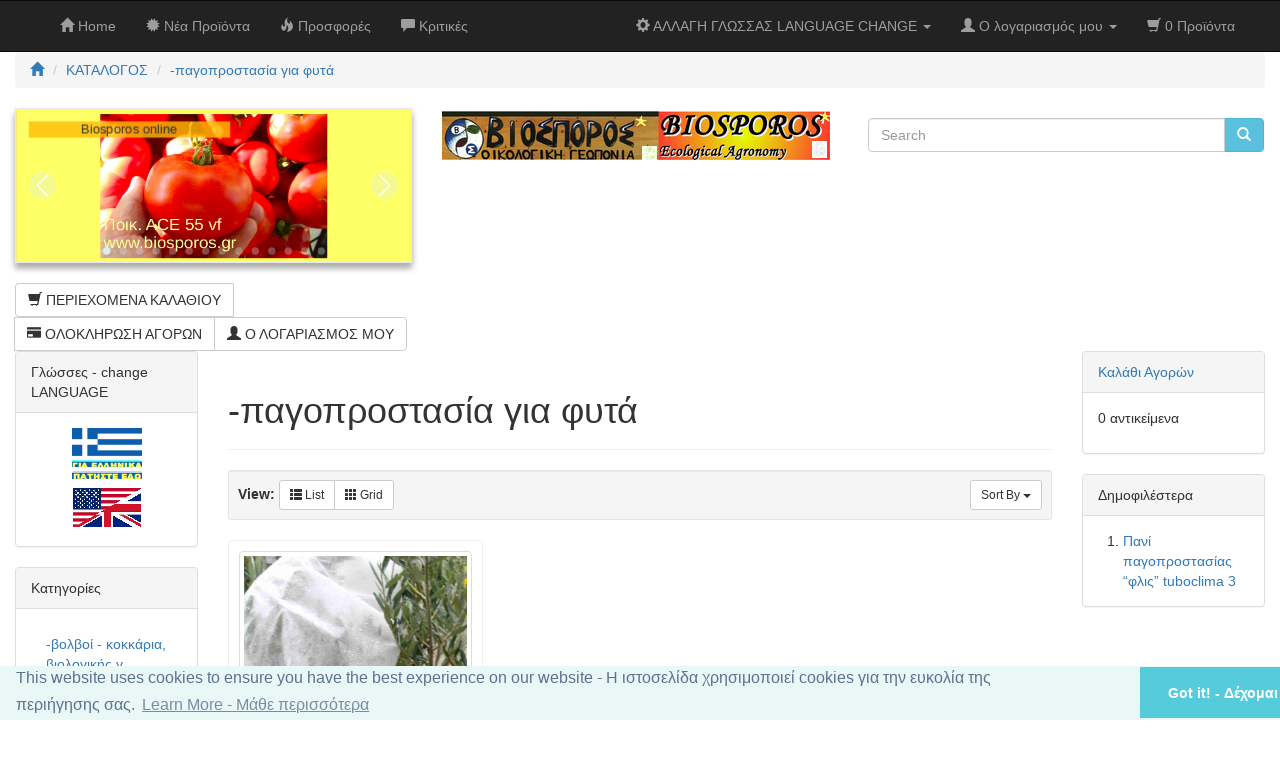

--- FILE ---
content_type: text/html
request_url: https://biosporos.gr/catalog/index.php?cPath=28&osCsid=ci1k52pcvinj5p0h4drku60102
body_size: 9953
content:
<!DOCTYPE html>
<html dir="ltr" lang="en">
<head>
<meta charset="utf-8">
<meta http-equiv="X-UA-Compatible" content="IE=edge">
 <meta name="viewport" content="width=device-width, initial-scale=1">
<title>-παγοπροστασία για φυτά, BIOSPOROS online catalog, ΒΙΟΣΠΟΡΟΣ, specialists in ecological agriculture, development of Hippocratic Cultivation, Open pollinated varieties, gmo free, no hybrid, free of pesticides seeds., VioSeeds Full of Life, ειδικοί στην οικολογική γεωργία, ανάπτυξη της Ιπποκρατικής Καλλιέργειας, ΒιοΣπόροι για ερασιτέχνες (  απλές ποικιλίες ανοιχτής γονιμοποίησης (που αναπαράγονται), όχι υβρίδια, μη μεταλλαγμένα. Σπόροι χωρίς επικάλυψη φυτοφαρμάκων.), εφόδια οικολογικής γεωργίας , παραδοσιακές ποικιλίες</title>
<base href="https://biosporos.gr/catalog/">

<link href="ext/bootstrap/css/bootstrap.min.css" rel="stylesheet">
<link href="custom.css" rel="stylesheet">
<link href="user.css" rel="stylesheet">

<!--[if lt IE 9]>
   <script src="ext/js/html5shiv.js"></script>
   <script src="ext/js/respond.min.js"></script>
   <script src="ext/js/excanvas.min.js"></script>
<![endif]-->
 
<script src="ext/jquery/jquery-1.11.1.min.js"></script>

<!-- font awesome -->
<link href="//maxcdn.bootstrapcdn.com/font-awesome/4.2.0/css/font-awesome.min.css" rel="stylesheet">

<link rel="canonical" href="https://biosporos.gr/catalog/index.php?cPath=28" />

<noscript><div class="no-script"><div class="no-script-inner"><p><strong>JavaScript seems to be disabled in your browser.</strong></p><p>You must have JavaScript enabled in your browser to utilize the functionality of this website. <a href=&quot;http://www.enable-javascript.com/&quot; target=&quot;_blank&quot; rel=&quot;nofollow&quot;>Click here for instructions on enabling javascript in your browser</a>.</div></div></noscript>
<style>.no-script { border: 1px solid #ddd; border-width: 0 0 1px; background: #ffff90; font: 14px verdana; line-height: 2; text-align: center; color: #2f2f2f; } .no-script .no-script-inner { margin: 0 auto; padding: 5px; } .no-script p { margin: 0; }</style></head>
<body>

  <nav class="navbar navbar-inverse navbar-no-corners navbar-no-margin" role="navigation">
  <div class="container-fluid">
    <div class="navbar-header">
      <button type="button" class="navbar-toggle" data-toggle="collapse" data-target="#bs-navbar-collapse-1">
        <span class="sr-only">Toggle Navigation</span>
        <span class="icon-bar"></span>
        <span class="icon-bar"></span>
        <span class="icon-bar"></span>
      </button>
    </div>
    <div class="collapse navbar-collapse" id="bs-navbar-collapse-1">
      <div class="container-fluid">
        <ul class="nav navbar-nav">
          <li><a class="store-brand" href="https://biosporos.gr/catalog/index.php?osCsid=ci1k52pcvinj5p0h4drku60102"><i class="glyphicon glyphicon-home"></i><span class="hidden-sm"> Home</span></a></li>          <li><a href="https://biosporos.gr/catalog/products_new.php?osCsid=ci1k52pcvinj5p0h4drku60102"><i class="glyphicon glyphicon-certificate"></i><span class="hidden-sm">  Νέα Προϊόντα</span></a></li>          <li><a href="https://biosporos.gr/catalog/specials.php?osCsid=ci1k52pcvinj5p0h4drku60102"><i class="glyphicon glyphicon-fire"></i><span class="hidden-sm"> Προσφορές</span></a></li>          <li><a href="https://biosporos.gr/catalog/reviews.php?osCsid=ci1k52pcvinj5p0h4drku60102"><i class="glyphicon glyphicon-comment"></i><span class="hidden-sm"> Κριτικές </span></a></li>        </ul>
        <ul class="nav navbar-nav navbar-right">
          <li class="dropdown">
            <a class="dropdown-toggle" data-toggle="dropdown" href="#"><i class="glyphicon glyphicon-cog"></i><span class="hidden-sm"> ΑΛΛΑΓΗ ΓΛΩΣΣΑΣ LANGUAGE CHANGE</span> <span class="caret"></span></a>
            <ul class="dropdown-menu">
              <li class="text-center text-muted bg-primary"><abbr title="Selected Language ΑΛΛΑΓΗ ΓΛΩΣΣΑΣ ">L:</abbr> Greek <abbr title="Selected Currency - νόμισμα ">C:</abbr> EUR</li>
              <li class="divider"></li><li><a href="https://biosporos.gr/catalog/index.php?cPath=28&amp;language=gr&amp;osCsid=ci1k52pcvinj5p0h4drku60102"><img src="includes/languages/greek/images/icongr.gif" alt="ΕΛΛΗΝΙΚΑ - Greek" title="ΕΛΛΗΝΙΚΑ - Greek" width="76" height="55" class="img-responsive" /></a></li><li><a href="https://biosporos.gr/catalog/index.php?cPath=28&amp;language=en&amp;osCsid=ci1k52pcvinj5p0h4drku60102"><img src="includes/languages/english/images/icon.gif" alt="English" title="English" width="76" height="48" class="img-responsive" /></a></li>            </ul>
          </li>
          <li class="dropdown">
            <a class="dropdown-toggle" data-toggle="dropdown" href="#"><i class="glyphicon glyphicon-user"></i><span class="hidden-sm"> Ο λογαριασμός μου </span> <span class="caret"></span></a>
            <ul class="dropdown-menu">
              <li><a href="https://biosporos.gr/catalog/login.php?osCsid=ci1k52pcvinj5p0h4drku60102"><i class="glyphicon glyphicon-log-in"></i> Σύνδεση</a><li><a href="https://biosporos.gr/catalog/create_account.php?osCsid=ci1k52pcvinj5p0h4drku60102"><i class="glyphicon glyphicon-pencil"></i> Εγγραφή</a>              <li class="divider"></li>
              <li><a href="https://biosporos.gr/catalog/account.php?osCsid=ci1k52pcvinj5p0h4drku60102">Ο λογαριασμός μου</a></li>
              <li><a href="https://biosporos.gr/catalog/account_history.php?osCsid=ci1k52pcvinj5p0h4drku60102">Οι παραγγελίες μου</a></li>
              <li><a href="https://biosporos.gr/catalog/address_book.php?osCsid=ci1k52pcvinj5p0h4drku60102">Οι διευθύνσεις μου</a></li>
              <li><a href="https://biosporos.gr/catalog/account_password.php?osCsid=ci1k52pcvinj5p0h4drku60102">My Password</a></li>
            </ul>
          </li>
          <li class="nav navbar-text"><i class="glyphicon glyphicon-shopping-cart"></i> 0 Προϊόντα</li>        </ul>
      </div>
    </div>
  </div>
</nav>
  
  <div id="bodyWrapper" class="container-fluid">
    <div class="row">

      
<div class="modular-header">
  <div class="col-sm-12">
  <ol class="breadcrumb"><li itemscope itemtype="http://data-vocabulary.org/Breadcrumb"><a href="https://biosporos.gr" itemprop="url"><span itemprop="title"><i class="glyphicon glyphicon-home"></i></span></a></li>
<li itemscope itemtype="http://data-vocabulary.org/Breadcrumb"><a href="https://biosporos.gr/catalog/index.php?osCsid=ci1k52pcvinj5p0h4drku60102" itemprop="url"><span itemprop="title">ΚΑΤΑΛΟΓΟΣ</span></a></li>
<li itemscope itemtype="http://data-vocabulary.org/Breadcrumb"><a href="https://biosporos.gr/catalog/index.php?cPath=28&amp;osCsid=ci1k52pcvinj5p0h4drku60102" itemprop="url"><span itemprop="title">-παγοπροστασία για φυτά</span></a></li>
</ol></div>


<div class="col-sm-4 tpl_cm_header_jcm_jssorslideh">

<!--<body style="padding:0px; margin:0px; background-color:#fff;font-family:arial,helvetica,sans-serif,verdana,'Open Sans'">-->

    <!-- #region Jssor Slider Begin -->
    <!-- Generator: Jssor Slider Maker -->
    <!-- Source: https://www.jssor.com modified by biosporos 2018-->
    <script src="ext/js/jssor.slider-27.5.0.min.js" type="text/javascript"></script>
    
    <script type="text/javascript">
        jssor_2_slider_init = function() {

            var jssor_2_SlideoTransitions = [
              [{b:0,d:600,y:-290,e:{y:27}}],
              [{b:0,d:6000,y:185},{b:1000,d:500,o:-1},{b:1500,d:500,o:1},{b:2000,d:1500,r:360},{b:3500,d:1000,rX:30},{b:4500,d:500,rX:-30},{b:5000,d:1000,rY:30},{b:6000,d:500,rY:-30},{b:6500,d:500,sX:1},{b:7000,d:500,sX:-1},{b:7500,d:500,sY:1},{b:8000,d:500,sY:-1},{b:8500,d:500,kX:30},{b:9000,d:500,kX:-30},{b:9500,d:500,kY:30},{b:10000,d:500,kY:-30},{b:10500,d:500,c:{x:125.00,t:-125.00}},{b:11000,d:500,c:{x:-125.00,t:125.00}}],
              [{b:0,d:600,x:535,e:{x:27}}],
              [{b:-1,d:1,o:-1},{b:0,d:600,o:1,e:{o:5}}],
              [{b:-1,d:1,c:{x:250.0,t:-250.0}},{b:0,d:800,c:{x:-250.0,t:250.0},e:{c:{x:7,t:7}}}],
              [{b:-1,d:1,o:-1},{b:0,d:600,x:-570,o:1,e:{x:6}}],
              [{b:-1,d:1,o:-1,r:-180},{b:0,d:800,o:1,r:180,e:{r:7}}],
              [{b:0,d:1000,y:80,e:{y:24}},{b:1000,d:1100,x:570,y:170,o:-1,r:30,sX:9,sY:9,e:{x:2,y:6,r:1,sX:5,sY:5}}],
              [{b:2000,d:600,rY:30}],
              [{b:0,d:500,x:-105},{b:500,d:500,x:230},{b:1000,d:500,y:-120},{b:1500,d:500,x:-70,y:120},{b:2600,d:500,y:-80},{b:3100,d:900,y:160,e:{y:24}}],
              [{b:0,d:1000,o:-0.4,rX:2,rY:1},{b:1000,d:1000,rY:1},{b:2000,d:1000,rX:-1},{b:3000,d:1000,rY:-1},{b:4000,d:1000,o:0.4,rX:-1,rY:-1}]
            ];

            var jssor_2_options = {
              $AutoPlay: 1,
              $Idle: 4000,
              $SlideDuration: 1000,
              $CaptionSliderOptions: {
                $Class: $JssorCaptionSlideo$,
                $Transitions: jssor_2_SlideoTransitions,
                $Breaks: [
                  [{d:4000,b:1000}]
                ]
              },
              $ArrowNavigatorOptions: {
                $Class: $JssorArrowNavigator$
              },
              $BulletNavigatorOptions: {
                $Class: $JssorBulletNavigator$
              }
            };

            var jssor_2_slider = new $JssorSlider$("jssor_2", jssor_2_options);

            /*#region responsive code begin*/

            var MAX_WIDTH = 1920;

            function ScaleSlider() {
                var containerElement = jssor_2_slider.$Elmt.parentNode;
                var containerWidth = containerElement.clientWidth;

                if (containerWidth) {

                    var expectedWidth = Math.min(MAX_WIDTH || containerWidth, containerWidth);

                    jssor_2_slider.$ScaleWidth(expectedWidth);
                }
                else {
                    window.setTimeout(ScaleSlider, 30);
                }
            }

            ScaleSlider();

            $Jssor$.$AddEvent(window, "load", ScaleSlider);
            $Jssor$.$AddEvent(window, "resize", ScaleSlider);
            $Jssor$.$AddEvent(window, "orientationchange", ScaleSlider);
            /*#endregion responsive code end*/
        };
    </script>
    <style>
        /*jssor slider loading skin spin css*/
        .jssorl-009-spin img {
            animation-name: jssorl-009-spin;
            animation-duration: 1.6s;
            animation-iteration-count: infinite;
            animation-timing-function: linear;
        }

        @keyframes jssorl-009-spin {
            from { transform: rotate(0deg); }
            to { transform: rotate(360deg); }
        }

        /*jssor slider bullet skin 052 css*/
        .jssorb052 .i {position:absolute;cursor:pointer;}
        .jssorb052 .i .b {fill:#d9edf7;fill-opacity:0.3;}
        .jssorb052 .i:hover .b {fill-opacity:.7;}
        .jssorb052 .iav .b {fill-opacity: 1;}
        .jssorb052 .i.idn {opacity:.3;}

        /*jssor slider arrow skin 053 css*/
        .jssora053 {display:block;position:absolute;cursor:pointer;}
        .jssora053 .a {fill:none;stroke:#fff;stroke-width:640;stroke-miterlimit:10;}
        .jssora053 .c {fill:#d9edf7;opacity:.3;}
        .jssora053:hover {opacity:.8;}
        .jssora053.jssora053dn {opacity:.5;}
        .jssora053.jssora053ds {opacity:.3;pointer-events:none;}
    </style>
    <div class="jssora2">
    <div id="jssor_2" style="position:relative;margin:0 auto;top:0px;left:0px;width:980px;height:380px;overflow:hidden;visibility:hidden;">
        <!-- Loading Screen -->
        <div data-u="loading" class="jssorl-009-spin" style="position:absolute;top:0px;left:0px;width:100%;height:100%;text-align:center;background-color:rgba(0,0,0,0.7);">
            <img style="margin-top:-19px;position:relative;top:50%;width:38px;height:38px;" src="images/jssorh/spin.svg" />
        </div>
        <div data-u="slides" style="cursor:default;position:relative;top:0px;left:0px;width:980px;height:380px;overflow:hidden;">
            <div>
                <img data-u="image" src="images/jssorh/jssora-1l.jpg" />
                <div data-u="caption" data-t="0" style="position:absolute;top:320px;left:30px;width:500px;height:40px;font-family:Oswald,sans-serif;font-size:32px;font-weight:200;line-height:1.2;text-align:center;background-color:rgba(255,188,5,0.8);">Biosporos online </div>
            </div>
         
<div>
                <img data-u="image" src="images/jssorh/jssora-2l.jpg" />
                <div data-ts="flat" data-p="1360" style="position:absolute;top:0px;left:0px;width:980px;height:380px;overflow:hidden;">
                    <div data-u="caption" data-t="8" data-ts="preserve-3d" style="position:absolute;top:25px;left:150px;width:250px;height:250px;overflow:hidden;background-color:rgba(40,177,255,0.6);">
                        <div data-u="caption" data-t="9" style="position:absolute;top:100px;left:25px;width:200px;height:50px;font-family:Oswald,sans-serif;font-size:24px;font-weight:200;line-height:2.08;">ΒΙΟΣΠΟΡΟΣ online</div>
                    </div>
                </div>
            </div>

<div>
                <img data-u="image" src="images/jssorh/jssora-3l.jpg" />
                <div data-ts="flat" data-p="1360" style="position:absolute;top:0px;left:0px;width:980px;height:380px;overflow:hidden;">
                    <div data-u="caption" data-t="8" data-ts="preserve-3d" style="position:absolute;top:25px;left:150px;width:250px;height:250px;overflow:hidden;background-color:rgba(40,177,255,0.6);">
                        <div data-u="caption" data-t="9" style="position:absolute;top:100px;left:25px;width:200px;height:50px;font-family:Oswald,sans-serif;font-size:24px;font-weight:200;line-height:2.08;">ΒΙΟΣΠΟΡΟΣ online</div>
                    </div>
                </div>
            </div>


<div>
                <img data-u="image" src="images/jssorh/jssora-4l.jpg" />
                <div data-ts="flat" data-p="1360" style="position:absolute;top:0px;left:0px;width:980px;height:380px;overflow:hidden;">
                    <div data-u="caption" data-t="8" data-ts="preserve-3d" style="position:absolute;top:25px;left:150px;width:250px;height:250px;overflow:hidden;background-color:rgba(40,177,255,0.6);">
                        <div data-u="caption" data-t="9" style="position:absolute;top:100px;left:25px;width:200px;height:50px;font-family:Oswald,sans-serif;font-size:24px;font-weight:200;line-height:2.08;">ΒΙΟΣΠΟΡΟΣ online</div>
                    </div>
                </div>
            </div>




<div>
                <img data-u="image" src="images/jssorh/jssora-5l.jpg" />
                <div data-ts="flat" data-p="1360" style="position:absolute;top:0px;left:0px;width:980px;height:380px;overflow:hidden;">
                    <div data-u="caption" data-t="8" data-ts="preserve-3d" style="position:absolute;top:25px;left:150px;width:250px;height:250px;overflow:hidden;background-color:rgba(40,177,255,0.6);">
                        <div data-u="caption" data-t="9" style="position:absolute;top:100px;left:25px;width:200px;height:50px;font-family:Oswald,sans-serif;font-size:24px;font-weight:200;line-height:2.08;">ΒΙΟΣΠΟΡΟΣ online</div>
                    </div>
                </div>
            </div>


<div>
                <img data-u="image" src="images/jssorh/jssora-6l.jpg" />
                <div data-ts="flat" data-p="1360" style="position:absolute;top:0px;left:0px;width:980px;height:380px;overflow:hidden;">
                    <div data-u="caption" data-t="8" data-ts="preserve-3d" style="position:absolute;top:25px;left:150px;width:250px;height:250px;overflow:hidden;background-color:rgba(40,177,255,0.6);">
                        <div data-u="caption" data-t="9" style="position:absolute;top:100px;left:25px;width:200px;height:50px;font-family:Oswald,sans-serif;font-size:24px;font-weight:200;line-height:2.08;">ΒΙΟΣΠΟΡΟΣ online</div>
                    </div>
                </div>
            </div>

<div>
                <img data-u="image" src="images/jssorh/jssora-7l.jpg" />
                <div data-ts="flat" data-p="1360" style="position:absolute;top:0px;left:0px;width:980px;height:380px;overflow:hidden;">
                    <div data-u="caption" data-t="8" data-ts="preserve-3d" style="position:absolute;top:25px;left:150px;width:250px;height:250px;overflow:hidden;background-color:rgba(40,177,255,0.6);">
                        <div data-u="caption" data-t="9" style="position:absolute;top:100px;left:25px;width:200px;height:50px;font-family:Oswald,sans-serif;font-size:24px;font-weight:200;line-height:2.08;">ΒΙΟΣΠΟΡΟΣ online</div>
                    </div>
                </div>
            </div>

<div>
                <img data-u="image" src="images/jssorh/jssora-8l.jpg" />
                <div data-ts="flat" data-p="1360" style="position:absolute;top:0px;left:0px;width:980px;height:380px;overflow:hidden;">
                    <div data-u="caption" data-t="8" data-ts="preserve-3d" style="position:absolute;top:25px;left:150px;width:250px;height:250px;overflow:hidden;background-color:rgba(40,177,255,0.6);">
                        <div data-u="caption" data-t="9" style="position:absolute;top:100px;left:25px;width:200px;height:50px;font-family:Oswald,sans-serif;font-size:24px;font-weight:200;line-height:2.08;">ΒΙΟΣΠΟΡΟΣ online</div>
                    </div>
                </div>
            </div>

<div>
                <img data-u="image" src="images/jssorh/jssora-9l.jpg" />
                <div data-ts="flat" data-p="1360" style="position:absolute;top:0px;left:0px;width:980px;height:380px;overflow:hidden;">
                    <div data-u="caption" data-t="8" data-ts="preserve-3d" style="position:absolute;top:25px;left:150px;width:250px;height:250px;overflow:hidden;background-color:rgba(40,177,255,0.6);">
                        <div data-u="caption" data-t="9" style="position:absolute;top:100px;left:25px;width:200px;height:50px;font-family:Oswald,sans-serif;font-size:24px;font-weight:200;line-height:2.08;">ΒΙΟΣΠΟΡΟΣ online</div>
                    </div>
                </div>
            </div>

<div>
                <img data-u="image" src="images/jssorh/jssora-10l.jpg" />
                <div data-ts="flat" data-p="1360" style="position:absolute;top:0px;left:0px;width:980px;height:380px;overflow:hidden;">
                    <div data-u="caption" data-t="8" data-ts="preserve-3d" style="position:absolute;top:25px;left:150px;width:250px;height:250px;overflow:hidden;background-color:rgba(40,177,255,0.6);">
                        <div data-u="caption" data-t="9" style="position:absolute;top:100px;left:25px;width:200px;height:50px;font-family:Oswald,sans-serif;font-size:24px;font-weight:200;line-height:2.08;">ΒΙΟΣΠΟΡΟΣ online</div>
                    </div>
                </div>
            </div>

<div>
                <img data-u="image" src="images/jssorh/jssora-11l.jpg" />
                <div data-ts="flat" data-p="1360" style="position:absolute;top:0px;left:0px;width:980px;height:380px;overflow:hidden;">
                    <div data-u="caption" data-t="8" data-ts="preserve-3d" style="position:absolute;top:25px;left:150px;width:250px;height:250px;overflow:hidden;background-color:rgba(40,177,255,0.6);">
                        <div data-u="caption" data-t="9" style="position:absolute;top:100px;left:25px;width:200px;height:50px;font-family:Oswald,sans-serif;font-size:24px;font-weight:200;line-height:2.08;">ΒΙΟΣΠΟΡΟΣ online</div>
                    </div>
                </div>
            </div>


<div>
                <img data-u="image" src="images/jssorh/jssora-12l.jpg" />
                <div data-ts="flat" data-p="1360" style="position:absolute;top:0px;left:0px;width:980px;height:380px;overflow:hidden;">
                    <div data-u="caption" data-t="8" data-ts="preserve-3d" style="position:absolute;top:25px;left:150px;width:250px;height:250px;overflow:hidden;background-color:rgba(40,177,255,0.6);">
                        <div data-u="caption" data-t="9" style="position:absolute;top:100px;left:25px;width:200px;height:50px;font-family:Oswald,sans-serif;font-size:24px;font-weight:200;line-height:2.08;">ΒΙΟΣΠΟΡΟΣ online</div>
                    </div>
                </div>
            </div>

            <div>
                <img data-u="image" src="images/jssorh/jssora-13l.jpg" />
                <div data-ts="flat" data-p="1360" style="position:absolute;top:0px;left:0px;width:980px;height:380px;overflow:hidden;">
                    <div data-u="caption" data-t="8" data-ts="preserve-3d" style="position:absolute;top:25px;left:150px;width:250px;height:250px;overflow:hidden;background-color:rgba(40,177,255,0.6);">
                        <div data-u="caption" data-t="9" style="position:absolute;top:100px;left:25px;width:200px;height:50px;font-family:Oswald,sans-serif;font-size:24px;font-weight:200;line-height:2.08;">ΒΙΟΣΠΟΡΟΣ online</div>
                    </div>
                </div>
            </div>
            <div>

                <img data-u="image" src="images/jssorh/jssora-14l.jpg" />
                <div data-ts="flat" data-p="1360" style="position:absolute;top:0px;left:0px;width:980px;height:380px;overflow:hidden;">
                    <div data-u="caption" data-t="10" style="position:absolute;top:25px;left:100px;width:300px;height:260px;font-family:Oswald,sans-serif;font-size:24px;font-weight:200;line-height:1.25;padding:15px 15px 15px 15px;box-sizing:border-box;background-color:rgba(40,177,255,0.6);background-clip:padding-box;"> organic seeeds, organic agriculture, organic fertilizers.<br />​<br />

                       	ΒΙΟΣΠΟΡΟΣ-BIOSPOROS -βιολογικοί σπόροι , βιολογική καλλιέργεια , λιπάσματα βιολογικής γεωργίας.<br /><br />***

                        <a href="https://biosporos.gr/catalog">
                            a link
                        </a> welcome

                        <img src="images/jssorh/icon_chrome.png" /> here.
                    </div>
                </div>
            </div>
        </div>
        <!-- Bullet Navigator -->
        <div data-u="navigator" class="jssorb052" style="position:absolute;bottom:12px;right:12px;" data-autocenter="1" data-scale="0.5" data-scale-bottom="0.75">
            <div data-u="prototype" class="i" style="width:16px;height:16px;">
                <svg viewbox="0 0 16000 16000" style="position:absolute;top:0;left:0;width:100%;height:100%;">
                    <circle class="b" cx="8000" cy="8000" r="5800"></circle>
                </svg>
            </div>
        </div>
        <!-- Arrow Navigator -->
        <div data-u="arrowleft" class="jssora053" style="width:55px;height:55px;top:0px;left:25px;" data-autocenter="2" data-scale="0.75" data-scale-left="0.75">
            <svg viewbox="0 0 16000 16000" style="position:absolute;top:0;left:0;width:100%;height:100%;">
                <circle class="c" cx="8000" cy="8000" r="7900"></circle>
                <polyline class="a" points="11040,1920 4960,8000 11040,14080 "></polyline>
            </svg>
        </div>
        <div data-u="arrowright" class="jssora053" style="width:55px;height:55px;top:0px;right:25px;" data-autocenter="2" data-scale="0.75" data-scale-right="0.75">
            <svg viewbox="0 0 16000 16000" style="position:absolute;top:0;left:0;width:100%;height:100%;">
                <circle class="c" cx="8000" cy="8000" r="7900"></circle>
                <polyline class="a" points="4960,1920 11040,8000 4960,14080 "></polyline>
            </svg>
        </div>
    </div></div>
    <script type="text/javascript">jssor_2_slider_init();</script>
    <!-- #endregion Jssor Slider End -->
    
   
</div>

<style>

/*.jssort101 {
    background-color:#d9edf7;
    opacity:1;
}

.jssort101 .p .cv {
    position: relative;
    top: 0;
    left: 0;
    width: 100%;
    height: 100%;
    border: 1px solid #000;
    box-sizing: border-box;
    z-index: 1;
}*/
.jssora2 {
    
    border-left: 1px solid #E9E9E9;
        border-left-width: 1px;
        border-left-style: solid;
        border-left-color: rgb(233, 233, 233);
    border-right: 1px solid #E9E9E9;
        border-right-width: 1px;
        border-right-style: solid;
        border-right-color: rgb(233, 233, 233);
    border-top: 1px solid #E9E9E9;
        border-top-width: 1px;
        border-top-style: solid;
        border-top-color: rgb(233, 233, 233);
    border-bottom: 1px solid #E9E9E9;
    padding-bottom: 0px;
        border-bottom-width: 1px;
        border-bottom-style: solid;
        border-bottom-color: rgb(233, 233, 233);
        box-shadow: 0 4px 8px 0 rgba(0, 0, 0, 0.2), 0 6px 5px 0 rgba(0, 0, 0, 0.19);
}
</style>

<div id="storeLogo" class="col-sm-4">
  <a href="https://biosporos.gr/catalog/index.php?osCsid=ci1k52pcvinj5p0h4drku60102"><img src="images/logo_bs_21.png" alt="BIOSPOROS online catalog, ΒΙΟΣΠΟΡΟΣ, specialists in ecological agriculture, development of Hippocratic Cultivation, Open pollinated varieties, gmo free, no hybrid, free of pesticides seeds., VioSeeds Full of Life, ειδικοί στην οικολογική γεωργία, ανάπτυξη της Ιπποκρατικής Καλλιέργειας, ΒιοΣπόροι για ερασιτέχνες (  απλές ποικιλίες ανοιχτής γονιμοποίησης (που αναπαράγονται), όχι υβρίδια, μη μεταλλαγμένα. Σπόροι χωρίς επικάλυψη φυτοφαρμάκων.), εφόδια οικολογικής γεωργίας , παραδοσιακές ποικιλίες" title="BIOSPOROS online catalog, ΒΙΟΣΠΟΡΟΣ, specialists in ecological agriculture, development of Hippocratic Cultivation, Open pollinated varieties, gmo free, no hybrid, free of pesticides seeds., VioSeeds Full of Life, ειδικοί στην οικολογική γεωργία, ανάπτυξη της Ιπποκρατικής Καλλιέργειας, ΒιοΣπόροι για ερασιτέχνες (  απλές ποικιλίες ανοιχτής γονιμοποίησης (που αναπαράγονται), όχι υβρίδια, μη μεταλλαγμένα. Σπόροι χωρίς επικάλυψη φυτοφαρμάκων.), εφόδια οικολογικής γεωργίας , παραδοσιακές ποικιλίες" width="388" height="54" class="img-responsive" /></a></div>


<div class="col-sm-4">
  <div class="searchbox-margin"><form name="quick_find" action="https://biosporos.gr/catalog/advanced_search_result.php" method="get" class="form-horizontal">  <div class="input-group"><input type="text" name="keywords" required placeholder="Search" class="form-control" /><span class="input-group-btn"><button type="submit" class="btn btn-info"><i class="glyphicon glyphicon-search"></i></button></span>  </div></div><input type="hidden" name="osCsid" value="ci1k52pcvinj5p0h4drku60102" /></form></div>


<link rel="stylesheet" href="https://use.fontawesome.com/releases/v5.0.6/css/all.css">
<link rel="stylesheet" type="text/css" href="ext/menu_xs/css/component.css" />
<script src="ext/menu_xs/js/modernizr.custom.js"></script>
<script src="ext/menu_xs/js/jquery.dlmenu.js"></script>
<div id="catMenu" class="col-sm-12 tsimi-color">
	<div id="dl-menu" class="dl-menuwrapper visible-sm visible-xs" style="z-index:10000;">
		<button class="dl-trigger btn tsimi-color-button"><i class="fas fa-chevron-down"></i> ΚΑΤΗΓΟΡΙΕΣ</button>
		<ul class="dl-menu">
			<li><a href="#">-βολβοί - κοκκάρια, βιολογικής γ</a><ul class="dl-submenu"><li style="border-bottom:solid 1px #e5e5e5;"><a href="https://biosporos.gr/catalog/index.php?cPath=65&amp;osCsid=ci1k52pcvinj5p0h4drku60102"><strong><span class="fas fa-list fa-lg"></span>&nbsp;-βολβοί - κοκκάρια, βιολογικής γ</strong></a></li><li><a href="https://biosporos.gr/catalog/index.php?cPath=65_66&amp;osCsid=ci1k52pcvinj5p0h4drku60102">Κρεμμύδι κοκκάρι</a></li><li><a href="https://biosporos.gr/catalog/index.php?cPath=65_67&amp;osCsid=ci1k52pcvinj5p0h4drku60102">Σκόρδο, βολβοί</a></li></ul></li><li><a href="https://biosporos.gr/catalog/index.php?cPath=94&amp;osCsid=ci1k52pcvinj5p0h4drku60102">-ΛΑΔΙ NEEM ΚΑΙ ΣΑΠΟΥΝΙΑ ΜΕ NEEM</a></li><li><a href="https://biosporos.gr/catalog/index.php?cPath=95&amp;osCsid=ci1k52pcvinj5p0h4drku60102">-ΦΥΣΙΚΑ ΣΑΠΟΥΝΙΑ</a></li><li><a href="https://biosporos.gr/catalog/index.php?cPath=101&amp;osCsid=ci1k52pcvinj5p0h4drku60102">BioSporos (BS) Nursery technolog</a></li><li><a href="#">-σπόροι</a><ul class="dl-submenu"><li style="border-bottom:solid 1px #e5e5e5;"><a href="https://biosporos.gr/catalog/index.php?cPath=22&amp;osCsid=ci1k52pcvinj5p0h4drku60102"><strong><span class="fas fa-list fa-lg"></span>&nbsp;-σπόροι</strong></a></li><li><a href="https://biosporos.gr/catalog/index.php?cPath=22_93&amp;osCsid=ci1k52pcvinj5p0h4drku60102">ΒΙΟΣΠΟΡΟΙ ΣΕ ΜΙΚΡΑ ΦΑΚΕΛΑΚΙΑ</a></li><li><a href="#">βιοσπόροι, σπόροι ζωής από τη ΒΣ</a><ul class="dl-submenu"><li style="border-bottom:solid 1px #e5e5e5;"><a href="https://biosporos.gr/catalog/index.php?cPath=22_37&amp;osCsid=ci1k52pcvinj5p0h4drku60102"><strong><span class="fas fa-list fa-lg"></span>&nbsp;βιοσπόροι, σπόροι ζωής από τη ΒΣ</strong></a></li><li><a href="#">-βιολογικοί σπόροι λαχανικών</a><ul class="dl-submenu"><li style="border-bottom:solid 1px #e5e5e5;"><a href="https://biosporos.gr/catalog/index.php?cPath=22_37_41&amp;osCsid=ci1k52pcvinj5p0h4drku60102"><strong><span class="fas fa-list fa-lg"></span>&nbsp;-βιολογικοί σπόροι λαχανικών</strong></a></li><li><a href="https://biosporos.gr/catalog/index.php?cPath=22_37_41_51&amp;osCsid=ci1k52pcvinj5p0h4drku60102">Αγγούρι</a></li><li><a href="https://biosporos.gr/catalog/index.php?cPath=22_37_41_48&amp;osCsid=ci1k52pcvinj5p0h4drku60102">Αγκινάρα</a></li><li><a href="https://biosporos.gr/catalog/index.php?cPath=22_37_41_50&amp;osCsid=ci1k52pcvinj5p0h4drku60102">Αγκινάρα άγρια</a></li><li><a href="https://biosporos.gr/catalog/index.php?cPath=22_37_41_49&amp;osCsid=ci1k52pcvinj5p0h4drku60102">Άνηθος</a></li><li><a href="https://biosporos.gr/catalog/index.php?cPath=22_37_41_52&amp;osCsid=ci1k52pcvinj5p0h4drku60102">Αντίδι</a></li><li><a href="https://biosporos.gr/catalog/index.php?cPath=22_37_41_53&amp;osCsid=ci1k52pcvinj5p0h4drku60102">Αρακάς και μπιζέλι</a></li><li><a href="https://biosporos.gr/catalog/index.php?cPath=22_37_41_54&amp;osCsid=ci1k52pcvinj5p0h4drku60102">Βαλεριάνα ή σμύρνιο</a></li><li><a href="https://biosporos.gr/catalog/index.php?cPath=22_37_41_87&amp;osCsid=ci1k52pcvinj5p0h4drku60102">ΒΑΣΙΛΙΚΟΣ</a></li><li><a href="https://biosporos.gr/catalog/index.php?cPath=22_37_41_99&amp;osCsid=ci1k52pcvinj5p0h4drku60102">ΗΛΙΑΝΘΟΣ</a></li><li><a href="https://biosporos.gr/catalog/index.php?cPath=22_37_41_58&amp;osCsid=ci1k52pcvinj5p0h4drku60102">Καλαμπόκι γλυκό, ποπ κορν</a></li><li><a href="https://biosporos.gr/catalog/index.php?cPath=22_37_41_59&amp;osCsid=ci1k52pcvinj5p0h4drku60102">Καρότο</a></li><li><a href="https://biosporos.gr/catalog/index.php?cPath=22_37_41_60&amp;osCsid=ci1k52pcvinj5p0h4drku60102">Καρπούζι</a></li><li><a href="https://biosporos.gr/catalog/index.php?cPath=22_37_41_61&amp;osCsid=ci1k52pcvinj5p0h4drku60102">Κολοκύθα και κολοκυθάκι</a></li><li><a href="https://biosporos.gr/catalog/index.php?cPath=22_37_41_62&amp;osCsid=ci1k52pcvinj5p0h4drku60102">Κουκί</a></li><li><a href="https://biosporos.gr/catalog/index.php?cPath=22_37_41_63&amp;osCsid=ci1k52pcvinj5p0h4drku60102">Κουνουπίδι</a></li><li><a href="https://biosporos.gr/catalog/index.php?cPath=22_37_41_64&amp;osCsid=ci1k52pcvinj5p0h4drku60102">Κρεμμύδι</a></li><li><a href="https://biosporos.gr/catalog/index.php?cPath=22_37_41_68&amp;osCsid=ci1k52pcvinj5p0h4drku60102">Λάπατο, λάπαθο</a></li><li><a href="https://biosporos.gr/catalog/index.php?cPath=22_37_41_69&amp;osCsid=ci1k52pcvinj5p0h4drku60102">Λάχανο, λαχανίδες, γογγυλοκράμβη</a></li><li><a href="https://biosporos.gr/catalog/index.php?cPath=22_37_41_55&amp;osCsid=ci1k52pcvinj5p0h4drku60102">Λαχανόριζα ή γογγυλοκράμβη</a></li><li><a href="https://biosporos.gr/catalog/index.php?cPath=22_37_41_70&amp;osCsid=ci1k52pcvinj5p0h4drku60102">Μαϊντανός</a></li><li><a href="https://biosporos.gr/catalog/index.php?cPath=22_37_41_71&amp;osCsid=ci1k52pcvinj5p0h4drku60102">Μαρούλι</a></li><li><a href="https://biosporos.gr/catalog/index.php?cPath=22_37_41_72&amp;osCsid=ci1k52pcvinj5p0h4drku60102">Μελιτζάνα</a></li><li><a href="https://biosporos.gr/catalog/index.php?cPath=22_37_41_74&amp;osCsid=ci1k52pcvinj5p0h4drku60102">Μουσταρδόφυλλα</a></li><li><a href="https://biosporos.gr/catalog/index.php?cPath=22_37_41_91&amp;osCsid=ci1k52pcvinj5p0h4drku60102">ΜΠΑΜΙΑ</a></li><li><a href="https://biosporos.gr/catalog/index.php?cPath=22_37_41_73&amp;osCsid=ci1k52pcvinj5p0h4drku60102">Μπρόκολο</a></li><li><a href="https://biosporos.gr/catalog/index.php?cPath=22_37_41_75&amp;osCsid=ci1k52pcvinj5p0h4drku60102">Παντζάρι</a></li><li><a href="https://biosporos.gr/catalog/index.php?cPath=22_37_41_76&amp;osCsid=ci1k52pcvinj5p0h4drku60102">Πεπόνι</a></li><li><a href="https://biosporos.gr/catalog/index.php?cPath=22_37_41_77&amp;osCsid=ci1k52pcvinj5p0h4drku60102">Πιπεριά</a></li><li><a href="https://biosporos.gr/catalog/index.php?cPath=22_37_41_78&amp;osCsid=ci1k52pcvinj5p0h4drku60102">Πράσο</a></li><li><a href="https://biosporos.gr/catalog/index.php?cPath=22_37_41_79&amp;osCsid=ci1k52pcvinj5p0h4drku60102">Ραδίκι και τσίκορι</a></li><li><a href="https://biosporos.gr/catalog/index.php?cPath=22_37_41_80&amp;osCsid=ci1k52pcvinj5p0h4drku60102">Ρεπάνι, ρέβα, ραπανάκι</a></li><li><a href="https://biosporos.gr/catalog/index.php?cPath=22_37_41_81&amp;osCsid=ci1k52pcvinj5p0h4drku60102">Ρόκα</a></li><li><a href="https://biosporos.gr/catalog/index.php?cPath=22_37_41_82&amp;osCsid=ci1k52pcvinj5p0h4drku60102">Σέλινο, σέλερι</a></li><li><a href="https://biosporos.gr/catalog/index.php?cPath=22_37_41_92&amp;osCsid=ci1k52pcvinj5p0h4drku60102">ΣΕΣΚΟΥΛΟ</a></li><li><a href="https://biosporos.gr/catalog/index.php?cPath=22_37_41_83&amp;osCsid=ci1k52pcvinj5p0h4drku60102">Σπανάκι</a></li><li><a href="https://biosporos.gr/catalog/index.php?cPath=22_37_41_85&amp;osCsid=ci1k52pcvinj5p0h4drku60102">Τομάτα</a></li><li><a href="https://biosporos.gr/catalog/index.php?cPath=22_37_41_88&amp;osCsid=ci1k52pcvinj5p0h4drku60102">ΦΑΣΟΛΙΑ</a></li><li><a href="https://biosporos.gr/catalog/index.php?cPath=22_37_41_96&amp;osCsid=ci1k52pcvinj5p0h4drku60102">ΦΡΑΟΥΛΑ ΑΓΡΙΑ φράουλα</a></li><li><a href="https://biosporos.gr/catalog/index.php?cPath=22_37_41_97&amp;osCsid=ci1k52pcvinj5p0h4drku60102">ΦΥΣΑΛΙΔΑ ΑΛΚΕΚΕΝΤΖΙ ALKEKENGI</a></li></ul></li><li><a href="https://biosporos.gr/catalog/index.php?cPath=22_37_42&amp;osCsid=ci1k52pcvinj5p0h4drku60102">-βιολογικοί σπόροι βοτάνων</a></li><li><a href="https://biosporos.gr/catalog/index.php?cPath=22_37_47&amp;osCsid=ci1k52pcvinj5p0h4drku60102">MINIPACK οικονομικοί βιο σπόροι</a></li><li><a href="https://biosporos.gr/catalog/index.php?cPath=22_37_46&amp;osCsid=ci1k52pcvinj5p0h4drku60102">-μελισσοκομικά φυτά, βιοσπόροι</a></li><li><a href="https://biosporos.gr/catalog/index.php?cPath=22_37_45&amp;osCsid=ci1k52pcvinj5p0h4drku60102">-λουλούδια, βιολογικοί σπόροι</a></li><li><a href="https://biosporos.gr/catalog/index.php?cPath=22_37_43&amp;osCsid=ci1k52pcvinj5p0h4drku60102">-κτηνοτροφικά φυτα - βιοσπόροι</a></li><li><a href="https://biosporos.gr/catalog/index.php?cPath=22_37_44&amp;osCsid=ci1k52pcvinj5p0h4drku60102">-σπόροι για φύτρα και micro gree</a></li></ul></li><li><a href="https://biosporos.gr/catalog/index.php?cPath=22_31&amp;osCsid=ci1k52pcvinj5p0h4drku60102">-σπόροι μελισσοκομικών φυτών</a></li><li><a href="https://biosporos.gr/catalog/index.php?cPath=22_38&amp;osCsid=ci1k52pcvinj5p0h4drku60102">-σπόροι χωρίς φυτοφάρμακα,μη βιο</a></li><li><a href="https://biosporos.gr/catalog/index.php?cPath=22_34&amp;osCsid=ci1k52pcvinj5p0h4drku60102">-σπόροι κτηνοτροφικών φυτών</a></li><li><a href="https://biosporos.gr/catalog/index.php?cPath=22_32&amp;osCsid=ci1k52pcvinj5p0h4drku60102">-σπόοροι γκουρμέ</a></li><li><a href="https://biosporos.gr/catalog/index.php?cPath=22_33&amp;osCsid=ci1k52pcvinj5p0h4drku60102">-σπόροι πολυετών φυτών</a></li><li><a href="https://biosporos.gr/catalog/index.php?cPath=22_35&amp;osCsid=ci1k52pcvinj5p0h4drku60102">-δημητριακά</a></li></ul></li><li><a href="https://biosporos.gr/catalog/index.php?cPath=100&amp;osCsid=ci1k52pcvinj5p0h4drku60102">Χριστούγεννα</a></li><li><a href="https://biosporos.gr/catalog/index.php?cPath=27&amp;osCsid=ci1k52pcvinj5p0h4drku60102">-βιολογικά φυτά λαχανικών</a></li><li><a href="https://biosporos.gr/catalog/index.php?cPath=24&amp;osCsid=ci1k52pcvinj5p0h4drku60102">-μικρά εργαλεία κ' άλλα βοηθητικ</a></li><li><a href="https://biosporos.gr/catalog/index.php?cPath=26&amp;osCsid=ci1k52pcvinj5p0h4drku60102">-φυσικά εντομοαπωθητικά</a></li><li><a href="https://biosporos.gr/catalog/index.php?cPath=25&amp;osCsid=ci1k52pcvinj5p0h4drku60102">Συστήματα δροσίσματος εκδρομισμο</a></li><li><a href="https://biosporos.gr/catalog/index.php?cPath=28&amp;osCsid=ci1k52pcvinj5p0h4drku60102">-παγοπροστασία για φυτά</a></li><li><a href="https://biosporos.gr/catalog/index.php?cPath=23&amp;osCsid=ci1k52pcvinj5p0h4drku60102">-κεραμικά ράκου/rakuvourvourou</a></li><li><a href="https://biosporos.gr/catalog/index.php?cPath=30&amp;osCsid=ci1k52pcvinj5p0h4drku60102">-οργανικά/οικολογικά λιπάσματα</a></li><li><a href="https://biosporos.gr/catalog/index.php?cPath=29&amp;osCsid=ci1k52pcvinj5p0h4drku60102">-παγίδες εντόμων</a></li><li><a href="https://biosporos.gr/catalog/index.php?cPath=36&amp;osCsid=ci1k52pcvinj5p0h4drku60102">-βιβλία</a></li><li><a href="https://biosporos.gr/catalog/index.php?cPath=39&amp;osCsid=ci1k52pcvinj5p0h4drku60102">- Άρδευση</a></li><li><a href="#">> πιστοποιητικά και έγγραφα</a><ul class="dl-submenu"><li style="border-bottom:solid 1px #e5e5e5;"><a href="https://biosporos.gr/catalog/index.php?cPath=40&amp;osCsid=ci1k52pcvinj5p0h4drku60102"><strong><span class="fas fa-list fa-lg"></span>&nbsp;> πιστοποιητικά και έγγραφα</strong></a></li><li><a href="https://biosporos.gr/catalog/index.php?cPath=40_86&amp;osCsid=ci1k52pcvinj5p0h4drku60102">Πιστοποίησεις - βιολογικής γεωργ</a></li></ul></li>		</ul>
	</div><!-- /dl-menuwrapper -->
<div class="clearfix"></div>
<br />
</div>
<script>
	$(function() {
		$( '#dl-menu' ).dlmenu();
	});
</script>

<div id="headerShortcuts" class="col-sm-4 text-right">
  <div class="btn-group">
<a id="btn1" href="https://biosporos.gr/catalog/shopping_cart.php?osCsid=ci1k52pcvinj5p0h4drku60102" class="btn btn-default"> <span class="glyphicon glyphicon-shopping-cart"></span> ΠΕΡΙΕΧΟΜΕΝΑ ΚΑΛΑΘΙΟΥ</a><a id="btn2" href="https://biosporos.gr/catalog/checkout_shipping.php?osCsid=ci1k52pcvinj5p0h4drku60102" class="btn btn-default"> <span class="glyphicon glyphicon-credit-card"></span>  ΟΛΟΚΛΗΡΩΣΗ ΑΓΟΡΩΝ</a><a id="btn3" href="https://biosporos.gr/catalog/account.php?osCsid=ci1k52pcvinj5p0h4drku60102" class="btn btn-default"> <span class="glyphicon glyphicon-user"></span> Ο ΛΟΓΑΡΙΑΣΜΟΣ ΜΟΥ</a>  </div>
</div>

</div>

<div class="clearfix"></div>

<div class="body-sans-header clearfix">


      <div id="bodyContent" class="col-md-8 col-md-push-2">

<div class="page-header">
  <h1>-παγοπροστασία για φυτά</h1>
</div>

<div class="contentContainer">



  <div class="contentText">

    <div class="well well-sm">
      <div class="btn-group btn-group-sm pull-right">
        <button type="button" class="btn btn-default dropdown-toggle" data-toggle="dropdown">
          Sort By <span class="caret"></span>
        </button>

        <ul class="dropdown-menu text-left">
                  <li><a href="https://biosporos.gr/catalog/index.php?cPath=28&amp;sort=2d&amp;osCsid=ci1k52pcvinj5p0h4drku60102" title="ΤΡΟΠΟΣ ΕΜΦΑΝΙΣΗΣ ΠΡΟΙΟΝΤΩΝ  ΦΘΙΝΟΥΣΑ  descendinglyΚΑΤΑ - by Product Name" class="productListing-heading">Product Name+</a></li>        <li><a href="https://biosporos.gr/catalog/index.php?cPath=28&amp;sort=3a&amp;osCsid=ci1k52pcvinj5p0h4drku60102" title="ΤΡΟΠΟΣ ΕΜΦΑΝΙΣΗΣ ΠΡΟΙΟΝΤΩΝ  ΑΥΞΟΥΣΑ ascendinglyΚΑΤΑ - by Price" class="productListing-heading">Price</a></li>        </ul>
      </div>

          <strong>View: </strong>
      <div class="btn-group">
        <a href="#" id="list" class="btn btn-default btn-sm"><span class="glyphicon glyphicon-th-list"></span> List</a>
        <a href="#" id="grid" class="btn btn-default btn-sm"><span class="glyphicon glyphicon-th"></span> Grid</a>
      </div>
          <div class="clearfix"></div>
  </div>

  <div id="products" class="row list-group"><div class="item list-group-item col-sm-4">  <div class="productHolder equal-height">    <a href="https://biosporos.gr/catalog/product_info.php?cPath=28&amp;products_id=387&amp;osCsid=ci1k52pcvinj5p0h4drku60102"><img src="images/tuboclima4_biosporos.jpg" alt="Πανί παγοπροστασίας “φλις” tuboclima 3" title="Πανί παγοπροστασίας “φλις” tuboclima 3" width="300" height="240" class=" img-responsive thumbnail group list-group-image" /></a>    <div class="caption">      <h2 class="group inner list-group-item-heading">    <a href="https://biosporos.gr/catalog/product_info.php?cPath=28&amp;products_id=387&amp;osCsid=ci1k52pcvinj5p0h4drku60102">Πανί παγοπροστασίας “φλις” tuboclima 3</a>      </h2>      <p class="group inner list-group-item-text">"Tuboclima"
(τιμή ανά τρεχούμενο μέτρο - δείτε κάτω την επιλογή "size" για να επιλέγετε τα μέτρα που θέλετε) 
Αντιπαγετικό  
Το&hellip;</p><div class="clearfix"></div>      <div class="row">      <div class="col-xs-6"><div class="btn-group" role="group"><button type="button" class="btn btn-default">1,20€</button></div></div>       <div class="col-xs-6 text-right"><a id="btn4" href="https://biosporos.gr/catalog/index.php?cPath=28&amp;sort=2a&amp;action=buy_now&amp;products_id=387&amp;osCsid=ci1k52pcvinj5p0h4drku60102" class="btn btn-success btn-sm"> <span class="cart"></span> ΑΓΟΡΑ ΤΩΡΑ </a></div>      </div>    </div>  </div></div></div><div class="row">
  <div class="col-sm-6 pagenumber hidden-xs">
    Displaying <strong>1</strong> to <strong>1</strong> (of <strong>1</strong> products)  </div>
  <div class="col-sm-6">
    <div class="pull-right pagenav"><ul class="pagination"><li class="disabled"><span>&laquo;</span></li><li class="active"><a href="https://biosporos.gr/catalog/index.php?cPath=28&amp;sort=2a&amp;page=1&amp;osCsid=ci1k52pcvinj5p0h4drku60102" title=" Page 1 ">1<span class="sr-only">(current)</span></a></li><li class="disabled"><span>&raquo;</span></li></ul></div>
    <span class="pull-right">Result Pages:</span>
  </div>
</div>
  
</div>

</div>


      </div> <!-- bodyContent //-->


      <div id="columnLeft" class="col-md-2  col-md-pull-8">
        <div class="panel panel-default">
  <div class="panel-heading">Γλώσσες - change LANGUAGE</div>
  <div class="panel-body text-center"> <a href="https://biosporos.gr/catalog/index.php?cPath=28&amp;language=gr&amp;osCsid=ci1k52pcvinj5p0h4drku60102"><img src="includes/languages/greek/images/icongr.gif" alt="ΕΛΛΗΝΙΚΑ - Greek" title="ΕΛΛΗΝΙΚΑ - Greek" width="76" height="55" class="img-responsive" /></a>  <a href="https://biosporos.gr/catalog/index.php?cPath=28&amp;language=en&amp;osCsid=ci1k52pcvinj5p0h4drku60102"><img src="includes/languages/english/images/icon.gif" alt="English" title="English" width="76" height="48" class="img-responsive" /></a> </div>
</div>

<div class="panel panel-default">
<div class="panel-heading">Κατηγορίες</div>
<div class="panel-body"><ul class="nav nav-pills nav-stacked"><li><a href="https://biosporos.gr/catalog/index.php?cPath=65&amp;osCsid=ci1k52pcvinj5p0h4drku60102">-βολβοί - κοκκάρια, βιολογικής γ</a></li><li><a href="https://biosporos.gr/catalog/index.php?cPath=94&amp;osCsid=ci1k52pcvinj5p0h4drku60102">-ΛΑΔΙ NEEM ΚΑΙ ΣΑΠΟΥΝΙΑ ΜΕ NEEM</a></li><li><a href="https://biosporos.gr/catalog/index.php?cPath=95&amp;osCsid=ci1k52pcvinj5p0h4drku60102">-ΦΥΣΙΚΑ ΣΑΠΟΥΝΙΑ</a></li><li><a href="https://biosporos.gr/catalog/index.php?cPath=101&amp;osCsid=ci1k52pcvinj5p0h4drku60102">BioSporos (BS) Nursery technolog</a></li><li><a href="https://biosporos.gr/catalog/index.php?cPath=22&amp;osCsid=ci1k52pcvinj5p0h4drku60102">-σπόροι</a></li><li><a href="https://biosporos.gr/catalog/index.php?cPath=100&amp;osCsid=ci1k52pcvinj5p0h4drku60102">Χριστούγεννα</a></li><li><a href="https://biosporos.gr/catalog/index.php?cPath=27&amp;osCsid=ci1k52pcvinj5p0h4drku60102">-βιολογικά φυτά λαχανικών</a></li><li><a href="https://biosporos.gr/catalog/index.php?cPath=24&amp;osCsid=ci1k52pcvinj5p0h4drku60102">-μικρά εργαλεία κ' άλλα βοηθητικ</a></li><li><a href="https://biosporos.gr/catalog/index.php?cPath=26&amp;osCsid=ci1k52pcvinj5p0h4drku60102">-φυσικά εντομοαπωθητικά</a></li><li><a href="https://biosporos.gr/catalog/index.php?cPath=25&amp;osCsid=ci1k52pcvinj5p0h4drku60102">Συστήματα δροσίσματος εκδρομισμο</a></li><li><a href="https://biosporos.gr/catalog/index.php?cPath=28&amp;osCsid=ci1k52pcvinj5p0h4drku60102"><strong>-παγοπροστασία για φυτά</strong></a></li><li><a href="https://biosporos.gr/catalog/index.php?cPath=23&amp;osCsid=ci1k52pcvinj5p0h4drku60102">-κεραμικά ράκου/rakuvourvourou</a></li><li><a href="https://biosporos.gr/catalog/index.php?cPath=30&amp;osCsid=ci1k52pcvinj5p0h4drku60102">-οργανικά/οικολογικά λιπάσματα</a></li><li><a href="https://biosporos.gr/catalog/index.php?cPath=29&amp;osCsid=ci1k52pcvinj5p0h4drku60102">-παγίδες εντόμων</a></li><li><a href="https://biosporos.gr/catalog/index.php?cPath=36&amp;osCsid=ci1k52pcvinj5p0h4drku60102">-βιβλία</a></li><li><a href="https://biosporos.gr/catalog/index.php?cPath=39&amp;osCsid=ci1k52pcvinj5p0h4drku60102">- Άρδευση</a></li><li><a href="https://biosporos.gr/catalog/index.php?cPath=40&amp;osCsid=ci1k52pcvinj5p0h4drku60102">> πιστοποιητικά και έγγραφα</a></li></ul></div>
</div>

<div class="panel panel-default">
  <div class="panel-heading"><a href="https://biosporos.gr/catalog/products_new.php?osCsid=ci1k52pcvinj5p0h4drku60102">Νέα Προϊόντα</a></div>
  <div class="panel-body text-center">
    <a href="https://biosporos.gr/catalog/product_info.php?products_id=583&amp;osCsid=ci1k52pcvinj5p0h4drku60102"><img src="images/sun_flower_biosporos.jpg" alt="ΗΛΙΑΝΘΟΣ, βιολογικός σπόρος" title="ΗΛΙΑΝΘΟΣ, βιολογικός σπόρος" width="300" height="240" class="img-responsive" /></a><br /><a href="https://biosporos.gr/catalog/product_info.php?products_id=583&amp;osCsid=ci1k52pcvinj5p0h4drku60102">ΗΛΙΑΝΘΟΣ, βιολογικός σπόρος</a><br />2,20€</div></div>

<div class="panel panel-default">
  <div class="panel-heading">Πληροφορίες</div>
  <div class="panel-body">
    <ul class="list-unstyled">
      <li><a href="https://biosporos.gr/catalog/shipping.php?osCsid=ci1k52pcvinj5p0h4drku60102">Αποστολές &amp; Επιστροφές</a></li>
      <li><a href="https://biosporos.gr/catalog/privacy.php?osCsid=ci1k52pcvinj5p0h4drku60102">Προσωπικά Δεδομένα</a></li>
      <li><a href="https://biosporos.gr/catalog/conditions.php?osCsid=ci1k52pcvinj5p0h4drku60102">Όροι Χρήσης</a></li>
      <li><a href="https://biosporos.gr/catalog/contact_us.php?osCsid=ci1k52pcvinj5p0h4drku60102">Επικοινωνήστε Μαζί Μας</a></li>
    </ul>
  </div>
</div>
      </div>


      <div id="columnRight" class="col-md-2">
        <div class="panel panel-default">
  <div class="panel-heading"><a href="https://biosporos.gr/catalog/shopping_cart.php?osCsid=ci1k52pcvinj5p0h4drku60102">Καλάθι Αγορών</a></div>
  <div class="panel-body">
    <ul class="shoppingCartList">
      <p>0 αντικείμενα</p>    </ul>
  </div>
</div>

<div class="panel panel-default">
  <div class="panel-heading">Δημοφιλέστερα</div>
  <div class="panel-body">
    <ol style="margin: 0; padding-left: 25px;">
      <li><a href="https://biosporos.gr/catalog/product_info.php?products_id=387&amp;osCsid=ci1k52pcvinj5p0h4drku60102">Πανί παγοπροστασίας “φλις” tuboclima 3</a></li>    </ol>
  </div>
</div>
      </div>


    </div> <!-- row -->

  </div> <!-- bodyWrapper //-->

  
</div>

<footer>
  <div class="footer">
    <div class="container-fluid">
      <div class="row">
        ﻿<div class="col-sm-3">
  <div class="footerbox account">
    <h2>Customer Services</h2>
    <ul class="list-unstyled">
      <li><a href="https://biosporos.gr/catalog/create_account.php?osCsid=ci1k52pcvinj5p0h4drku60102">Create Account</a></li><li><br><a class="btn btn-success btn-sm btn-block" role="button" href="https://biosporos.gr/catalog/login.php?osCsid=ci1k52pcvinj5p0h4drku60102"><i class="glyphicon glyphicon-log-in"></i> Existing Customer? Log In</a></li>    </ul>
  </div>
</div>

<div class="col-sm-3">
  <div class="footerbox contact">
    <h2>How To Contact Us</h2>
    <address>
      <strong>BIOSPOROS online catalog, ΒΙΟΣΠΟΡΟΣ, specialists in ecological agriculture, development of Hippocratic Cultivation, Open pollinated varieties, gmo free, no hybrid, free of pesticides seeds., VioSeeds Full of Life, ειδικοί στην οικολογική γεωργία, ανάπτυξη της Ιπποκρατικής Καλλιέργειας, ΒιοΣπόροι για ερασιτέχνες (  απλές ποικιλίες ανοιχτής γονιμοποίησης (που αναπαράγονται), όχι υβρίδια, μη μεταλλαγμένα. Σπόροι χωρίς επικάλυψη φυτοφαρμάκων.), εφόδια οικολογικής γεωργίας , παραδοσιακές ποικιλίες</strong><br>
      Αγ. Σπυρίδωνος (τέρμα οδού), 57500 Επανομή (Θεσ/νίκης)  -  Agiou Spyridon (terma odou), 57500 Epanomi (Greece), tel. +30 2392301152<br />
mob. 0030 6979221718 ( viber)<br />
email: info@biosporos.gr<br />
site: www.biosporos.gr<br>
      <abbr title="Phone">P:</abbr> phone+30 2392301152
mob.+30 6979221718<br>
      <abbr title="Email">E:</abbr> shop@biosporos.gr    </address>
    <ul class="list-unstyled">
      <li><a class="btn btn-success btn-sm btn-block" role="button" href="https://biosporos.gr/catalog/contact_us.php?osCsid=ci1k52pcvinj5p0h4drku60102"><i class="glyphicon glyphicon-send"></i> Contact Us</a></li>
    </ul>
  </div>
</div>

<div class="col-sm-3">
  <div class="footerbox information">
    <h2>Information</h2>
    <ul class="list-unstyled">
      <li><a href="https://biosporos.gr/catalog/shipping.php?osCsid=ci1k52pcvinj5p0h4drku60102">Shipping & Returns</a></li>
      <li><a href="https://biosporos.gr/catalog/privacy.php?osCsid=ci1k52pcvinj5p0h4drku60102">Privacy & Cookie Policy</a></li>
      <li><a href="https://biosporos.gr/catalog/conditions.php?osCsid=ci1k52pcvinj5p0h4drku60102">Terms & Conditions</a></li>
      <li><a href="https://biosporos.gr/catalog/contact_us.php?osCsid=ci1k52pcvinj5p0h4drku60102">Contact Us</a></li>
    </ul>  
  </div>
</div>

﻿<link rel="stylesheet" type="text/css" href="//cdnjs.cloudflare.com/ajax/libs/cookieconsent2/3.0.3/cookieconsent.min.css" />
<script src="//cdnjs.cloudflare.com/ajax/libs/cookieconsent2/3.0.3/cookieconsent.min.js"></script>
<script>
window.addEventListener("load", function(){
window.cookieconsent.initialise({
  "palette": {
    "popup": {
      "background": "#eaf7f7",
      "text": "#5c7291"
    },
    "button": {
      "background": "#56cbdb",
      "text": "#ffffff"
    }
  },
  "theme": "edgeless",
  "type": "opt-out",
  "content": {
    "message": "This website uses cookies to ensure you have the best experience on our website - Η ιστοσελίδα χρησιμοποιεί cookies για την ευκολία της περιήγησης σας. ",
    "dismiss": "Got it! - Δέχομαι ",
    "deny": "",
    "link": "Learn More - Μάθε περισσότερα ",
    "href": "https://biosporos.gr/catalog/privacy.php"
  }
})});
</script>

<div class="col-sm-3">
  <div class="footerbox generic-text">
    <h2>ΣΧΕΤΙΚΑ Μ' ΕΜΑΣ</h2>
    <p>Καλώς ήρθατε στο ηλεκτρονικό κατάστημα της επιχείρησης Biosporos – Letizi Harald C. (από το 2003)  βιολογικοί σπόροι , παραδοσιακές ποικιλίες, εφόδια οικολογικής γεωργίας. Μπορείτε να αγοράσετε βιολογικούς σπόρους και άλλες προμήθειες για βιολογική και βιώσιμη γεωργία. Τα προϊόντα που παρουσιάζονται είναι διαθέσιμα από τον τόπο της ελληνικής επιχείρησης που βρίσκεται στη Επανομή Θεσσαλονίκης (τκ. 57500), ΑΦΜ. EL131168830, όπου έχει και φυσικό κατάστημα. Οι τιμές συμπεριλαμβάνουν ΦΠΑ. Όλες οι πληροφορίες σχετικά με τα προϊόντα διατίθενται επίσης στα Αγγλικά και για περαιτέρω διευκρινίσεις από την εταιρεία θα είναι διαθέσιμες επικοινωνώντας τηλεφωνικά ή μέσω ηλεκτρονικού ταχυδρομείου. Η εταιρία Biosporos λειτουργεί στην Ελλάδα από το 2003 με δίκτυο πωλήσεων και διανομής σε όλη την ελληνική επικράτεια καθώς και με εξαγωγές προς ευρωπαϊκές χώρες, ακόμη και μικρές παραγγελίες. Η εμπειρία του Δρ. Letizi Harald C. (γεωπόνου) στην βιολογική και βιοδυναμική καλλιέργεια ξεκίνησε στην Ιταλία από το 1993 και συνεχίζεται σήμερα σε διεθνές επίπεδο (βλέπε και www.organicgarden.gr/biodynamiki ). Για να κατεβάσετε το πιστοποιητικό για σπόρους βιολογικής γεωργίας στην κατηγορία: έγγραφα και links ( σύνδεσμοι).  </div>
</div>
      </div>
    </div>
  </div>
  <div class="footer-extra">
    <div class="container-fluid">
      <div class="row">
        <div class="col-sm-6 text-center-xs">
  Copyright &copy; 2026 <a href="https://biosporos.gr/catalog/index.php?osCsid=ci1k52pcvinj5p0h4drku60102">BIOSPOROS online catalog, ΒΙΟΣΠΟΡΟΣ, specialists in ecological agriculture, development of Hippocratic Cultivation, Open pollinated varieties, gmo free, no hybrid, free of pesticides seeds., VioSeeds Full of Life, ειδικοί στην οικολογική γεωργία, ανάπτυξη της Ιπποκρατικής Καλλιέργειας, ΒιοΣπόροι για ερασιτέχνες (  απλές ποικιλίες ανοιχτής γονιμοποίησης (που αναπαράγονται), όχι υβρίδια, μη μεταλλαγμένα. Σπόροι χωρίς επικάλυψη φυτοφαρμάκων.), εφόδια οικολογικής γεωργίας , παραδοσιακές ποικιλίες</a> Powered by <a href="http://www.oscommerce.com" target="_blank">osCommerce</a></div>

<div class="col-sm-6 text-right text-center-xs">
  
  <p>
    <i class="fa fa-cc fa-lg"></i>
    <i class="fa fa-cc-amex fa-lg"></i>
    <i class="fa fa-cc-discover fa-lg"></i>
    <i class="fa fa-cc-mastercard fa-lg"></i>
    <i class="fa fa-cc-paypal fa-lg"></i>
    <i class="fa fa-cc-stripe fa-lg"></i>
    <i class="fa fa-cc-visa fa-lg"></i>
  </p></div>
      </div>
    </div>
  </div>
</footer>


<script src="ext/bootstrap/js/bootstrap.min.js"></script>
<script>
<!--
$(window).load(function() {
var maxHeight = 0;
$(".equal-height").each(function() {
if ($(this).height() > maxHeight) {
maxHeight = $(this).height();
}
});
$(".equal-height").height(maxHeight);
});
//-->
</script>
<script src="ext/jquery/cookie.js"></script>

<script>$(function() {var cc = $.cookie('list_grid');if (cc == 'list') {$('#products .item').removeClass('grid-group-item').addClass('list-group-item');}else {$('#products .item').removeClass('list-group-item').addClass('grid-group-item');}$(document).ready(function() {$('#list').click(function(event){event.preventDefault();$('#products .item').addClass('list-group-item').removeClass('grid-group-item');$.cookie('list_grid', 'list');});$('#grid').click(function(event){event.preventDefault();$('#products .item').removeClass('list-group-item').addClass('grid-group-item');$.cookie('list_grid', 'grid');});});});</script>

</body>
</html>